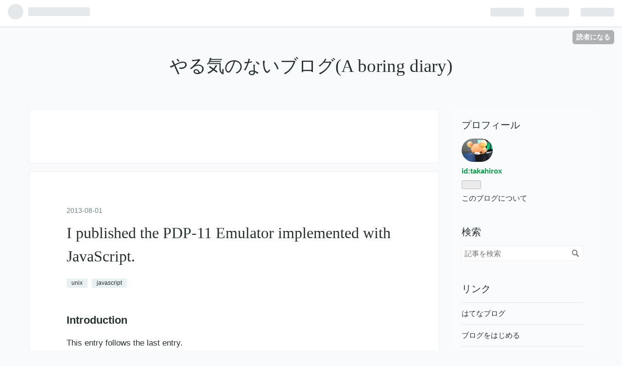

--- FILE ---
content_type: text/html; charset=utf-8
request_url: https://takahirox.hatenadiary.org/entry/20130801/1375334305
body_size: 12647
content:
<!DOCTYPE html>
<html
  lang="ja"

data-admin-domain="//blog.hatena.ne.jp"
data-admin-origin="https://blog.hatena.ne.jp"
data-author="takahirox"
data-avail-langs="ja en"
data-blog="takahirox.hatenadiary.org"
data-blog-host="takahirox.hatenadiary.org"
data-blog-is-public="1"
data-blog-name="やる気のないブログ(A boring diary)"
data-blog-owner="takahirox"
data-blog-show-ads="1"
data-blog-show-sleeping-ads="1"
data-blog-uri="https://takahirox.hatenadiary.org/"
data-blog-uuid="17680117127145294409"
data-blogs-uri-base="https://takahirox.hatenadiary.org"
data-brand="hatenablog"
data-data-layer="{&quot;hatenablog&quot;:{&quot;admin&quot;:{},&quot;analytics&quot;:{&quot;brand_property_id&quot;:&quot;&quot;,&quot;measurement_id&quot;:&quot;&quot;,&quot;non_sampling_property_id&quot;:&quot;&quot;,&quot;property_id&quot;:&quot;&quot;,&quot;separated_property_id&quot;:&quot;UA-29716941-20&quot;},&quot;blog&quot;:{&quot;blog_id&quot;:&quot;17680117127145294409&quot;,&quot;content_seems_japanese&quot;:&quot;true&quot;,&quot;disable_ads&quot;:&quot;&quot;,&quot;enable_ads&quot;:&quot;true&quot;,&quot;enable_keyword_link&quot;:&quot;true&quot;,&quot;entry_show_footer_related_entries&quot;:&quot;true&quot;,&quot;force_pc_view&quot;:&quot;false&quot;,&quot;is_public&quot;:&quot;true&quot;,&quot;is_responsive_view&quot;:&quot;false&quot;,&quot;is_sleeping&quot;:&quot;true&quot;,&quot;lang&quot;:&quot;ja&quot;,&quot;name&quot;:&quot;\u3084\u308b\u6c17\u306e\u306a\u3044\u30d6\u30ed\u30b0(A boring diary)&quot;,&quot;owner_name&quot;:&quot;takahirox&quot;,&quot;uri&quot;:&quot;https://takahirox.hatenadiary.org/&quot;},&quot;brand&quot;:&quot;hatenablog&quot;,&quot;page_id&quot;:&quot;entry&quot;,&quot;permalink_entry&quot;:{&quot;author_name&quot;:&quot;takahirox&quot;,&quot;categories&quot;:&quot;unix\tjavascript&quot;,&quot;character_count&quot;:2284,&quot;date&quot;:&quot;2013-08-01&quot;,&quot;entry_id&quot;:&quot;17680117127145299040&quot;,&quot;first_category&quot;:&quot;unix&quot;,&quot;hour&quot;:&quot;14&quot;,&quot;title&quot;:&quot;I published the PDP-11 Emulator implemented with JavaScript.&quot;,&quot;uri&quot;:&quot;https://takahirox.hatenadiary.org/entry/20130801/1375334305&quot;},&quot;pro&quot;:&quot;free&quot;,&quot;router_type&quot;:&quot;blogs&quot;}}"
data-device="pc"
data-dont-recommend-pro="false"
data-global-domain="https://hatena.blog"
data-globalheader-color="b"
data-globalheader-type="pc"
data-has-touch-view="1"
data-help-url="https://help.hatenablog.com"
data-page="entry"
data-parts-domain="https://hatenablog-parts.com"
data-plus-available=""
data-pro="false"
data-router-type="blogs"
data-sentry-dsn="https://03a33e4781a24cf2885099fed222b56d@sentry.io/1195218"
data-sentry-environment="production"
data-sentry-sample-rate="0.1"
data-static-domain="https://cdn.blog.st-hatena.com"
data-version="6d1f168243fdc977f4a5ebb79e76af"




  data-initial-state="{}"

  >
  <head prefix="og: http://ogp.me/ns# fb: http://ogp.me/ns/fb# article: http://ogp.me/ns/article#">

  

  
  <meta name="viewport" content="width=device-width, initial-scale=1.0" />


  


  

  <meta name="robots" content="max-image-preview:large" />


  <meta charset="utf-8"/>
  <meta http-equiv="X-UA-Compatible" content="IE=7; IE=9; IE=10; IE=11" />
  <title>I published the PDP-11 Emulator implemented with JavaScript. - やる気のないブログ(A boring diary)</title>

  
  <link rel="canonical" href="https://takahirox.hatenadiary.org/entry/20130801/1375334305"/>



  

<meta itemprop="name" content="I published the PDP-11 Emulator implemented with JavaScript. - やる気のないブログ(A boring diary)"/>

  <meta itemprop="image" content="https://cdn.image.st-hatena.com/image/scale/b1797a956a58eea64aa7e65bac0c6c9beb0a11f0/backend=imagemagick;version=1;width=1300/https%3A%2F%2Fcdn-ak.f.st-hatena.com%2Fimages%2Ffotolife%2Ft%2Ftakahirox%2F20150427%2F20150427145952.png"/>


  <meta property="og:title" content="I published the PDP-11 Emulator implemented with JavaScript. - やる気のないブログ(A boring diary)"/>
<meta property="og:type" content="article"/>
  <meta property="og:url" content="https://takahirox.hatenadiary.org/entry/20130801/1375334305"/>

  <meta property="og:image" content="https://cdn.image.st-hatena.com/image/scale/b1797a956a58eea64aa7e65bac0c6c9beb0a11f0/backend=imagemagick;version=1;width=1300/https%3A%2F%2Fcdn-ak.f.st-hatena.com%2Fimages%2Ffotolife%2Ft%2Ftakahirox%2F20150427%2F20150427145952.png"/>

<meta property="og:image:alt" content="I published the PDP-11 Emulator implemented with JavaScript. - やる気のないブログ(A boring diary)"/>
    <meta property="og:description" content="Introduction This entry follows the last entry.http://d.hatena.ne.jp/takahirox/20130707/1373178742I&#39;ll introduce my PDP11 emulator implemented with JavaScript because I almost achieved it. PDP-11 Emulator implemented with JavaScript You can run UNIX V6 on your web browser here. (Note that I confirme…" />
<meta property="og:site_name" content="やる気のないブログ(A boring diary)"/>

  <meta property="article:published_time" content="2013-08-01T05:18:25Z" />

    <meta property="article:tag" content="unix" />
    <meta property="article:tag" content="javascript" />
      <meta name="twitter:card"  content="summary_large_image" />
    <meta name="twitter:image" content="https://cdn.image.st-hatena.com/image/scale/b1797a956a58eea64aa7e65bac0c6c9beb0a11f0/backend=imagemagick;version=1;width=1300/https%3A%2F%2Fcdn-ak.f.st-hatena.com%2Fimages%2Ffotolife%2Ft%2Ftakahirox%2F20150427%2F20150427145952.png" />  <meta name="twitter:title" content="I published the PDP-11 Emulator implemented with JavaScript. - やる気のないブログ(A boring diary)" />    <meta name="twitter:description" content="Introduction This entry follows the last entry.http://d.hatena.ne.jp/takahirox/20130707/1373178742I&#39;ll introduce my PDP11 emulator implemented with JavaScript b…" />  <meta name="twitter:app:name:iphone" content="はてなブログアプリ" />
  <meta name="twitter:app:id:iphone" content="583299321" />
  <meta name="twitter:app:url:iphone" content="hatenablog:///open?uri=https%3A%2F%2Ftakahirox.hatenadiary.org%2Fentry%2F20130801%2F1375334305" />
  
    <meta name="description" content="Introduction This entry follows the last entry.http://d.hatena.ne.jp/takahirox/20130707/1373178742I&#39;ll introduce my PDP11 emulator implemented with JavaScript because I almost achieved it. PDP-11 Emulator implemented with JavaScript You can run UNIX V6 on your web browser here. (Note that I confirme…" />


  
<script
  id="embed-gtm-data-layer-loader"
  data-data-layer-page-specific="{&quot;hatenablog&quot;:{&quot;blogs_permalink&quot;:{&quot;is_author_pro&quot;:&quot;false&quot;,&quot;entry_afc_issued&quot;:&quot;false&quot;,&quot;has_related_entries_with_elasticsearch&quot;:&quot;true&quot;,&quot;is_blog_sleeping&quot;:&quot;true&quot;,&quot;blog_afc_issued&quot;:&quot;false&quot;}}}"
>
(function() {
  function loadDataLayer(elem, attrName) {
    if (!elem) { return {}; }
    var json = elem.getAttribute(attrName);
    if (!json) { return {}; }
    return JSON.parse(json);
  }

  var globalVariables = loadDataLayer(
    document.documentElement,
    'data-data-layer'
  );
  var pageSpecificVariables = loadDataLayer(
    document.getElementById('embed-gtm-data-layer-loader'),
    'data-data-layer-page-specific'
  );

  var variables = [globalVariables, pageSpecificVariables];

  if (!window.dataLayer) {
    window.dataLayer = [];
  }

  for (var i = 0; i < variables.length; i++) {
    window.dataLayer.push(variables[i]);
  }
})();
</script>

<!-- Google Tag Manager -->
<script>(function(w,d,s,l,i){w[l]=w[l]||[];w[l].push({'gtm.start':
new Date().getTime(),event:'gtm.js'});var f=d.getElementsByTagName(s)[0],
j=d.createElement(s),dl=l!='dataLayer'?'&l='+l:'';j.async=true;j.src=
'https://www.googletagmanager.com/gtm.js?id='+i+dl;f.parentNode.insertBefore(j,f);
})(window,document,'script','dataLayer','GTM-P4CXTW');</script>
<!-- End Google Tag Manager -->











  <link rel="shortcut icon" href="https://takahirox.hatenadiary.org/icon/favicon">
<link rel="apple-touch-icon" href="https://takahirox.hatenadiary.org/icon/touch">
<link rel="icon" sizes="192x192" href="https://takahirox.hatenadiary.org/icon/link">

  

<link rel="alternate" type="application/atom+xml" title="Atom" href="https://takahirox.hatenadiary.org/feed"/>
<link rel="alternate" type="application/rss+xml" title="RSS2.0" href="https://takahirox.hatenadiary.org/rss"/>

  <link rel="alternate" type="application/json+oembed" href="https://hatena.blog/oembed?url=https%3A%2F%2Ftakahirox.hatenadiary.org%2Fentry%2F20130801%2F1375334305&amp;format=json" title="oEmbed Profile of I published the PDP-11 Emulator implemented with JavaScript."/>
<link rel="alternate" type="text/xml+oembed" href="https://hatena.blog/oembed?url=https%3A%2F%2Ftakahirox.hatenadiary.org%2Fentry%2F20130801%2F1375334305&amp;format=xml" title="oEmbed Profile of I published the PDP-11 Emulator implemented with JavaScript."/>
  
  <link rel="author" href="http://www.hatena.ne.jp/takahirox/">

  

  


  
    
<link rel="stylesheet" type="text/css" href="https://cdn.blog.st-hatena.com/css/blog.css?version=6d1f168243fdc977f4a5ebb79e76af"/>

    
  <link rel="stylesheet" type="text/css" href="https://usercss.blog.st-hatena.com/blog_style/17680117127145294409/4d4e973d30942e3459b90d9b8c175a851404c9d7"/>
  
  

  

  
<script> </script>

  
<style>
  div#google_afc_user,
  div.google-afc-user-container,
  div.google_afc_image,
  div.google_afc_blocklink {
      display: block !important;
  }
</style>


  
    <script src="https://cdn.pool.st-hatena.com/valve/valve.js" async></script>
<script id="test-valve-definition">
  var valve = window.valve || [];

  valve.push(function(v) {
    
    

    v.config({
      service: 'blog',
      content: {
        result: 'adtrust',
        documentIds: ["blog:entry:17680117127145299040"]
      }
    });
    v.defineDFPSlot({"sizes":[[300,250],[336,280]],"slotId":"google_afc_user_container_0","unit":"/4374287/blo_pc_com_6_3328_0_no"});    v.defineDFPSlot({"lazy":1,"sizes":{"mappings":[[[320,568],[[336,280],[300,250],"fluid"]],[[0,0],[[300,250]]]]},"slotId":"sleeping-ad-in-entry","unit":"/4374287/blog_pc_entry_sleep_in-article"});    v.defineDFPSlot({"lazy":"","sizes":[[300,250],[336,280],[468,60],"fluid"],"slotId":"google_afc_user_container_1","unit":"/4374287/blog_user"});
    v.sealDFPSlots();
  });
</script>

  

  
    <script type="application/ld+json">{"@context":"http://schema.org","@type":"Article","dateModified":"2019-05-19T07:30:52+09:00","datePublished":"2013-08-01T14:18:25+09:00","description":"Introduction This entry follows the last entry.http://d.hatena.ne.jp/takahirox/20130707/1373178742I'll introduce my PDP11 emulator implemented with JavaScript because I almost achieved it. PDP-11 Emulator implemented with JavaScript You can run UNIX V6 on your web browser here. (Note that I confirme…","headline":"I published the PDP-11 Emulator implemented with JavaScript.","image":["https://cdn-ak.f.st-hatena.com/images/fotolife/t/takahirox/20150427/20150427145952.png"],"mainEntityOfPage":{"@id":"https://takahirox.hatenadiary.org/entry/20130801/1375334305","@type":"WebPage"}}</script>

  

  

  

</head>

  <body class="page-entry category-unix category-javascript globalheader-ng-enabled">
    

<div id="globalheader-container"
  data-brand="hatenablog"
  
  >
  <iframe id="globalheader" height="37" frameborder="0" allowTransparency="true"></iframe>
</div>


  
  
  
    <nav class="
      blog-controlls
      
    ">
      <div class="blog-controlls-blog-icon">
        <a href="https://takahirox.hatenadiary.org/">
          <img src="https://cdn.blog.st-hatena.com/images/admin/blog-icon-noimage.png" alt="やる気のないブログ(A boring diary)"/>
        </a>
      </div>
      <div class="blog-controlls-title">
        <a href="https://takahirox.hatenadiary.org/">やる気のないブログ(A boring diary)</a>
      </div>
      <a href="https://blog.hatena.ne.jp/takahirox/takahirox.hatenadiary.org/subscribe?utm_campaign=subscribe_blog&amp;utm_medium=button&amp;utm_source=blogs_topright_button" class="blog-controlls-subscribe-btn test-blog-header-controlls-subscribe">
        読者になる
      </a>
    </nav>
  

  <div id="container">
    <div id="container-inner">
      <header id="blog-title" data-brand="hatenablog">
  <div id="blog-title-inner" >
    <div id="blog-title-content">
      <h1 id="title"><a href="https://takahirox.hatenadiary.org/">やる気のないブログ(A boring diary)</a></h1>
      
    </div>
  </div>
</header>

      

      
      




<div id="content" class="hfeed"
  
  >
  <div id="content-inner">
    <div id="wrapper">
      <div id="main">
        <div id="main-inner">
          
  <article class="entry no-entry sleeping-ads" style="display: block !important;">
    <div class="entry-inner">
      <div class="entry-content">
        
        
        <div class="variable-mobileWeb-ad">
          <div id="google_afc_user_container_0" class="sleeping-ad" style="display: block !important;"></div>
        </div>
        

        
        <p class="sleeping-ads-notice" style="display: none;">この広告は、90日以上更新していないブログに表示しています。</p>
      </div>
    </div>
  </article>


          


  


          
  
  <!-- google_ad_section_start -->
  <!-- rakuten_ad_target_begin -->
  
  
  

  

  
    
      
        <article class="entry hentry test-hentry js-entry-article date-first autopagerize_page_element chars-2400 words-400 mode-hatena entry-odd" id="entry-17680117127145299040" data-keyword-campaign="" data-uuid="17680117127145299040" data-publication-type="entry">
  <div class="entry-inner">
    <header class="entry-header">
  
    <div class="date entry-date first">
    <a href="https://takahirox.hatenadiary.org/archive/2013/08/01" rel="nofollow">
      <time datetime="2013-08-01T05:18:25Z" title="2013-08-01T05:18:25Z">
        <span class="date-year">2013</span><span class="hyphen">-</span><span class="date-month">08</span><span class="hyphen">-</span><span class="date-day">01</span>
      </time>
    </a>
      </div>
  <h1 class="entry-title">
  <a href="https://takahirox.hatenadiary.org/entry/20130801/1375334305" class="entry-title-link bookmark">I published the PDP-11 Emulator implemented with JavaScript.</a>
</h1>

  
  

  <div class="entry-categories categories">
    
    <a href="https://takahirox.hatenadiary.org/archive/category/unix" class="entry-category-link category-unix">unix</a>
    
    <a href="https://takahirox.hatenadiary.org/archive/category/javascript" class="entry-category-link category-javascript">javascript</a>
    
  </div>


  

  

</header>

    


    <div class="entry-content hatenablog-entry">
  
    
<div class="section">
    <h4>Introduction</h4>
    <p>This entry follows the last entry.</p><p><a href="http://d.hatena.ne.jp/takahirox/20130707/1373178742">http://d.hatena.ne.jp/takahirox/20130707/1373178742</a></p><p>I'll introduce my PDP11 emulator implemented with <a class="keyword" href="http://d.hatena.ne.jp/keyword/JavaScript">JavaScript</a> because I almost achieved it.<br />
<br />
</p>

</div>
<div class="section">
    <h4><a class="keyword" href="http://d.hatena.ne.jp/keyword/PDP">PDP</a>-11 Emulator implemented with <a class="keyword" href="http://d.hatena.ne.jp/keyword/JavaScript">JavaScript</a></h4>
    <p>You can run <a class="keyword" href="http://d.hatena.ne.jp/keyword/UNIX">UNIX</a> V6 on your web browser here. (Note that I confirmed only it runs on the combination of <a class="keyword" href="http://d.hatena.ne.jp/keyword/Windows">Windows</a> and <a class="keyword" href="http://d.hatena.ne.jp/keyword/Chrome">Chrome</a>.)</p><p><a href="http://takahirox.github.io/pdp11-js/unixv6.html">http://takahirox.github.io/pdp11-js/unixv6.html</a></p><p>This is not a server application, but a local application. The PDP11 emulator actually runs on your local web browser.<br />
<br />
</p>

</div>
<div class="section">
    <h4>source code</h4>
    <p>You can see the source code here. (The code is very dirty yet and I should do refactoring!)</p><p><a href="https://github.com/takahirox/pdp11-js">https://github.com/takahirox/pdp11-js</a></p><p></p>

</div>
<div class="section">
    <h4>Demonstration</h4>
    <p>You can see the demonstration video here.</p><p><iframe width="420" height="315" src="https://www.youtube.com/embed/CsSPiM07amg?wmode=transparent" frameborder="0" allowfullscreen></iframe></p><p></p>

</div>
<div class="section">
    <h4>Screen shot</h4>
    <p><span itemscope itemtype="http://schema.org/Photograph"><a href="http://f.hatena.ne.jp/takahirox/20150427145952" class="hatena-fotolife" itemprop="url"><img src="https://cdn-ak.f.st-hatena.com/images/fotolife/t/takahirox/20150427/20150427145952.png" alt="f:id:takahirox:20150427145952p:image" title="f:id:takahirox:20150427145952p:image" class="hatena-fotolife" itemprop="image"></a></span></p><p>This is the pic that my <a class="keyword" href="http://d.hatena.ne.jp/keyword/PDP">PDP</a>-11 emulator runs on <a class="keyword" href="http://d.hatena.ne.jp/keyword/Android">Android</a> <a class="keyword" href="http://d.hatena.ne.jp/keyword/Chrome">Chrome</a> in front of the physical <a class="keyword" href="http://d.hatena.ne.jp/keyword/PDP">PDP</a>-11 at computer <a class="keyword" href="http://d.hatena.ne.jp/keyword/history">history</a> museum.</p><p><span itemscope itemtype="http://schema.org/Photograph"><a href="http://f.hatena.ne.jp/takahirox/20150427145121" class="hatena-fotolife" itemprop="url"><img src="https://cdn-ak.f.st-hatena.com/images/fotolife/t/takahirox/20150427/20150427145121.jpg" alt="f:id:takahirox:20150427145121j:image" title="f:id:takahirox:20150427145121j:image" class="hatena-fotolife" itemprop="image"></a></span></p><p></p>

</div>
<div class="section">
    <h4>Objectives</h4>
    <p>This is mainly for education. I published the book about <a class="keyword" href="http://d.hatena.ne.jp/keyword/UNIX">UNIX</a> V6 kernel source code.</p><p><a href="http://d.hatena.ne.jp/takahirox/20121214/1355490840">I published the book about UNIX 6th Edition in Japan.</a></p><p><div class="hatena-asin-detail"><a href="http://www.amazon.co.jp/exec/obidos/ASIN/4774154644/hatena-blog-22/"><img src="https://images-fe.ssl-images-amazon.com/images/I/514LkEGdXeL._SL160_.jpg" class="hatena-asin-detail-image" alt="はじめてのOSコードリーディング ~UNIX V6で学ぶカーネルのしくみ (Software Design plus)" title="はじめてのOSコードリーディング ~UNIX V6で学ぶカーネルのしくみ (Software Design plus)"></a><div class="hatena-asin-detail-info"><p class="hatena-asin-detail-title"><a href="http://www.amazon.co.jp/exec/obidos/ASIN/4774154644/hatena-blog-22/">はじめてのOSコードリーディング ~UNIX V6で学ぶカーネルのしくみ (Software Design plus)</a></p><ul><li><span class="hatena-asin-detail-label">作者:</span> 青柳隆宏</li><li><span class="hatena-asin-detail-label">出版社/メーカー:</span> <a class="keyword" href="http://d.hatena.ne.jp/keyword/%B5%BB%BD%D1%C9%BE%CF%C0%BC%D2">技術評論社</a></li><li><span class="hatena-asin-detail-label">発売日:</span> 2013/01/09</li><li><span class="hatena-asin-detail-label">メディア:</span> 単行本（ソフトカバー）</li><li><span class="hatena-asin-detail-label">購入</span>: 56人 <span class="hatena-asin-detail-label">クリック</span>: 1,959回</li><li><a href="http://d.hatena.ne.jp/asin/4774154644/hatena-blog-22" target="_blank">この商品を含むブログ (29件) を見る</a></li></ul></div><div class="hatena-asin-detail-foot"></div></div></p><p>I wanna let readers easily see the running <a class="keyword" href="http://d.hatena.ne.jp/keyword/UNIX">UNIX</a> V6. <a class="keyword" href="http://d.hatena.ne.jp/keyword/I%20believe">I believe</a> that they can enjoy this emulator because, for example, they can see what's happened while the computer system is running.<br />
<br />
</p>

</div>
<div class="section">
    <h4>Conclusion</h4>
    <p>I didn't fix it yet. I'm gonna add some more features, like debugger. Thanks.<br />
<br />
<br />
</p>

</div>
<div class="section">
    <h4>はじめに</h4>
    <p>このエントリはこの前の続きです。</p><p><a href="http://d.hatena.ne.jp/takahirox/20130707/1373178742">http://d.hatena.ne.jp/takahirox/20130707/1373178742</a></p><p>だいぶできてきたので、<a class="keyword" href="http://d.hatena.ne.jp/keyword/JavaScript">JavaScript</a>で実装したPDP11<a class="keyword" href="http://d.hatena.ne.jp/keyword/%A5%A8%A5%DF%A5%E5%A5%EC%A1%BC%A5%BF">エミュレータ</a>を改めて紹介します。<br />
<br />
</p>

</div>
<div class="section">
    <h4><a class="keyword" href="http://d.hatena.ne.jp/keyword/PDP">PDP</a>-11 Emulator implemented with <a class="keyword" href="http://d.hatena.ne.jp/keyword/JavaScript">JavaScript</a></h4>
    <p>こちらのリンク先で、お使いのブラウザ上で<a class="keyword" href="http://d.hatena.ne.jp/keyword/UNIX">UNIX</a> V6を動かすことができます。(<a class="keyword" href="http://d.hatena.ne.jp/keyword/Windows">Windows</a> & <a class="keyword" href="http://d.hatena.ne.jp/keyword/Chrome">Chrome</a>でのみ動作確認しています)</p><p><a href="http://takahirox.github.io/pdp11-js/unixv6.html">http://takahirox.github.io/pdp11-js/unixv6.html</a></p><p>これはサーバアプリケーションではありません。ローカルアプリケーションです。PDP11<a class="keyword" href="http://d.hatena.ne.jp/keyword/%A5%A8%A5%DF%A5%E5%A5%EC%A1%BC%A5%BF">エミュレータ</a>が、実際にあなたのブラウザ上で動きいます。<br />
<br />
</p>

</div>
<div class="section">
    <h4>source code</h4>
    <p>ここで<a class="keyword" href="http://d.hatena.ne.jp/keyword/%A5%BD%A1%BC%A5%B9%A5%B3%A1%BC%A5%C9">ソースコード</a>が見れます。(まだ汚いので<a class="keyword" href="http://d.hatena.ne.jp/keyword/%A5%EA%A5%D5%A5%A1%A5%AF%A5%BF%A5%EA%A5%F3%A5%B0">リファクタリング</a>しないと！)</p><p><a href="https://github.com/takahirox/pdp11-js">https://github.com/takahirox/pdp11-js</a></p><p></p>

</div>
<div class="section">
    <h4>Demonstration</h4>
    <p>PDP11エミュのデモ動画です。</p><p><iframe width="420" height="315" src="https://www.youtube.com/embed/CsSPiM07amg?wmode=transparent" frameborder="0" allowfullscreen></iframe></p><p></p>

</div>
<div class="section">
    <h4>Objectives</h4>
    <p>教育用に作りました。<a class="keyword" href="http://d.hatena.ne.jp/keyword/UNIX">UNIX</a> V6の解説本を出版していまして、</p><p><a href="http://d.hatena.ne.jp/takahirox/20121214/1355490840">I published the book about UNIX 6th Edition in Japan.</a></p><p><div class="hatena-asin-detail"><a href="http://www.amazon.co.jp/exec/obidos/ASIN/4774154644/hatena-blog-22/"><img src="https://images-fe.ssl-images-amazon.com/images/I/514LkEGdXeL._SL160_.jpg" class="hatena-asin-detail-image" alt="はじめてのOSコードリーディング ~UNIX V6で学ぶカーネルのしくみ (Software Design plus)" title="はじめてのOSコードリーディング ~UNIX V6で学ぶカーネルのしくみ (Software Design plus)"></a><div class="hatena-asin-detail-info"><p class="hatena-asin-detail-title"><a href="http://www.amazon.co.jp/exec/obidos/ASIN/4774154644/hatena-blog-22/">はじめてのOSコードリーディング ~UNIX V6で学ぶカーネルのしくみ (Software Design plus)</a></p><ul><li><span class="hatena-asin-detail-label">作者:</span> 青柳隆宏</li><li><span class="hatena-asin-detail-label">出版社/メーカー:</span> <a class="keyword" href="http://d.hatena.ne.jp/keyword/%B5%BB%BD%D1%C9%BE%CF%C0%BC%D2">技術評論社</a></li><li><span class="hatena-asin-detail-label">発売日:</span> 2013/01/09</li><li><span class="hatena-asin-detail-label">メディア:</span> 単行本（ソフトカバー）</li><li><span class="hatena-asin-detail-label">購入</span>: 56人 <span class="hatena-asin-detail-label">クリック</span>: 1,959回</li><li><a href="http://d.hatena.ne.jp/asin/4774154644/hatena-blog-22" target="_blank">この商品を含むブログ (29件) を見る</a></li></ul></div><div class="hatena-asin-detail-foot"></div></div></p><p>読者の人に気軽に<a class="keyword" href="http://d.hatena.ne.jp/keyword/UNIX">UNIX</a> V6を体験してもらいたいと思ったのです。コンピュータシステムが動いているときに、コンピュータ内部で何が起きているのかが見れるので、きっと楽しめるでしょう。<br />
<br />
</p>

</div>
<div class="section">
    <h4>Conclusion</h4>
    <p>まだ開発は終了していません。デバッガなどの機能を追加していく予定です。</p>

</div>
    
    




    

  
</div>

    
  <footer class="entry-footer">
    
    <div class="entry-tags-wrapper">
  <div class="entry-tags">  </div>
</div>

    <p class="entry-footer-section track-inview-by-gtm" data-gtm-track-json="{&quot;area&quot;: &quot;finish_reading&quot;}">
  <span class="author vcard"><span class="fn" data-load-nickname="1" data-user-name="takahirox" >takahirox</span></span>
  <span class="entry-footer-time"><a href="https://takahirox.hatenadiary.org/entry/20130801/1375334305"><time data-relative datetime="2013-08-01T05:18:25Z" title="2013-08-01T05:18:25Z" class="updated">2013-08-01 14:18</time></a></span>
  
  
  
    <span class="
      entry-footer-subscribe
      
    " data-test-blog-controlls-subscribe>
      <a href="https://blog.hatena.ne.jp/takahirox/takahirox.hatenadiary.org/subscribe?utm_source=blogs_entry_footer&amp;utm_medium=button&amp;utm_campaign=subscribe_blog">
        読者になる
      </a>
    </span>
  
</p>

    
  <div
    class="hatena-star-container"
    data-hatena-star-container
    data-hatena-star-url="https://takahirox.hatenadiary.org/entry/20130801/1375334305"
    data-hatena-star-title="I published the PDP-11 Emulator implemented with JavaScript."
    data-hatena-star-variant="profile-icon"
    data-hatena-star-profile-url-template="https://blog.hatena.ne.jp/{username}/"
  ></div>


    
<div class="social-buttons">
  
  
    <div class="social-button-item">
      <a href="https://b.hatena.ne.jp/entry/s/takahirox.hatenadiary.org/entry/20130801/1375334305" class="hatena-bookmark-button" data-hatena-bookmark-url="https://takahirox.hatenadiary.org/entry/20130801/1375334305" data-hatena-bookmark-layout="vertical-balloon" data-hatena-bookmark-lang="ja" title="この記事をはてなブックマークに追加"><img src="https://b.st-hatena.com/images/entry-button/button-only.gif" alt="この記事をはてなブックマークに追加" width="20" height="20" style="border: none;" /></a>
    </div>
  
  
    <div class="social-button-item">
      <div class="fb-share-button" data-layout="box_count" data-href="https://takahirox.hatenadiary.org/entry/20130801/1375334305"></div>
    </div>
  
  
    
    
    <div class="social-button-item">
      <a
          class="entry-share-button entry-share-button-twitter test-share-button-twitter"
          href="https://x.com/intent/tweet?text=I+published+the+PDP-11+Emulator+implemented+with+JavaScript.+-+%E3%82%84%E3%82%8B%E6%B0%97%E3%81%AE%E3%81%AA%E3%81%84%E3%83%96%E3%83%AD%E3%82%B0(A+boring+diary)&amp;url=https%3A%2F%2Ftakahirox.hatenadiary.org%2Fentry%2F20130801%2F1375334305"
          title="X（Twitter）で投稿する"
        ></a>
    </div>
  
  
  
  
  
  
</div>

    
  
  
    
    <div class="google-afc-image test-google-rectangle-ads">      
      
      <div id="google_afc_user_container_1" class="google-afc-user-container google_afc_blocklink2_5 google_afc_boder" data-test-unit="/4374287/blog_user"></div>
      
        <a href="http://blog.hatena.ne.jp/guide/pro" class="open-pro-modal" data-guide-pro-modal-ad-url="https://hatena.blog/guide/pro/modal/ad">広告を非表示にする</a>
      
    </div>
  
  


    <div class="customized-footer">
      

        

          <div class="entry-footer-modules" id="entry-footer-secondary-modules">      
<div class="hatena-module hatena-module-related-entries" >
      
  <!-- Hatena-Epic-has-related-entries-with-elasticsearch:true -->
  <div class="hatena-module-title">
    関連記事
  </div>
  <div class="hatena-module-body">
    <ul class="related-entries hatena-urllist urllist-with-thumbnails">
  
  
    
    <li class="urllist-item related-entries-item">
      <div class="urllist-item-inner related-entries-item-inner">
        
          
                      <a class="urllist-image-link related-entries-image-link" href="https://takahirox.hatenadiary.org/entry/20151128/1448689378">
  <img alt="MMDLoader will be in Three.js r74" src="https://cdn.image.st-hatena.com/image/square/84e41892a63538eb8dff5f0555a66e022b968fb4/backend=imagemagick;height=100;version=1;width=100/https%3A%2F%2Fcdn-ak.f.st-hatena.com%2Fimages%2Ffotolife%2Ft%2Ftakahirox%2F20151127%2F20151127215205.png" class="urllist-image related-entries-image" title="MMDLoader will be in Three.js r74" width="100" height="100" loading="lazy">
</a>
            <div class="urllist-date-link related-entries-date-link">
  <a href="https://takahirox.hatenadiary.org/archive/2015/11/28" rel="nofollow">
    <time datetime="2015-11-28T05:42:58Z" title="2015年11月28日">
      2015-11-28
    </time>
  </a>
</div>

          <a href="https://takahirox.hatenadiary.org/entry/20151128/1448689378" class="urllist-title-link related-entries-title-link  urllist-title related-entries-title">MMDLoader will be in Three.js r74</a>




          
          

                      <div class="urllist-entry-body related-entries-entry-body">THREE.MMDLoader which I&#39;ve been developing will be availabl…</div>
      </div>
    </li>
  
    
    <li class="urllist-item related-entries-item">
      <div class="urllist-item-inner related-entries-item-inner">
        
          
                      <a class="urllist-image-link related-entries-image-link" href="https://takahirox.hatenadiary.org/entry/20150407/1428386557">
  <img alt="Real-Time 3D CG model dancing with music sync by JavaScript and WebGL" src="https://cdn.image.st-hatena.com/image/square/a6a614ed58d03735f0f38390b1e6cff9cab53cab/backend=imagemagick;height=100;version=1;width=100/https%3A%2F%2Fcdn-ak.f.st-hatena.com%2Fimages%2Ffotolife%2Ft%2Ftakahirox%2F20150418%2F20150418191321.png" class="urllist-image related-entries-image" title="Real-Time 3D CG model dancing with music sync by JavaScript and WebGL" width="100" height="100" loading="lazy">
</a>
            <div class="urllist-date-link related-entries-date-link">
  <a href="https://takahirox.hatenadiary.org/archive/2015/04/07" rel="nofollow">
    <time datetime="2015-04-07T06:02:37Z" title="2015年4月7日">
      2015-04-07
    </time>
  </a>
</div>

          <a href="https://takahirox.hatenadiary.org/entry/20150407/1428386557" class="urllist-title-link related-entries-title-link  urllist-title related-entries-title">Real-Time 3D CG model dancing with music sync by J…</a>




          
          

                      <div class="urllist-entry-body related-entries-entry-body">Introduction I made a web app which lets MMD(3D CG animatio…</div>
      </div>
    </li>
  
    
    <li class="urllist-item related-entries-item">
      <div class="urllist-item-inner related-entries-item-inner">
        
          
                      <a class="urllist-image-link related-entries-image-link" href="https://takahirox.hatenadiary.org/entry/20130819/1376894048">
  <img alt="I implemented a STG with JavaScript and HTML5 in a week." src="https://cdn.image.st-hatena.com/image/square/03ed5797db9ca8e4fdb67ff6158914f3a3811b36/backend=imagemagick;height=100;version=1;width=100/https%3A%2F%2Fcdn-ak.f.st-hatena.com%2Fimages%2Ffotolife%2Ft%2Ftakahirox%2F20130819%2F20130819152344.png" class="urllist-image related-entries-image" title="I implemented a STG with JavaScript and HTML5 in a week." width="100" height="100" loading="lazy">
</a>
            <div class="urllist-date-link related-entries-date-link">
  <a href="https://takahirox.hatenadiary.org/archive/2013/08/19" rel="nofollow">
    <time datetime="2013-08-19T06:34:08Z" title="2013年8月19日">
      2013-08-19
    </time>
  </a>
</div>

          <a href="https://takahirox.hatenadiary.org/entry/20130819/1376894048" class="urllist-title-link related-entries-title-link  urllist-title related-entries-title">I implemented a STG with JavaScript and HTML5 in a…</a>




          
          

                      <div class="urllist-entry-body related-entries-entry-body">Introduction Suddenly I felt I wanna implement a STG. So, I…</div>
      </div>
    </li>
  
    
    <li class="urllist-item related-entries-item">
      <div class="urllist-item-inner related-entries-item-inner">
        
          
                      <a class="urllist-image-link related-entries-image-link" href="https://takahirox.hatenadiary.org/entry/20121214/1355490840">
  <img alt="「はじめてのOSコードリーディング」という本を出版します" src="https://cdn.image.st-hatena.com/image/square/8f1507bbffdd324ac3f3bbebe8532a33e090617b/backend=imagemagick;height=100;version=1;width=100/https%3A%2F%2Fimages-fe.ssl-images-amazon.com%2Fimages%2FI%2F514LkEGdXeL._SL160_.jpg" class="urllist-image related-entries-image" title="「はじめてのOSコードリーディング」という本を出版します" width="100" height="100" loading="lazy">
</a>
            <div class="urllist-date-link related-entries-date-link">
  <a href="https://takahirox.hatenadiary.org/archive/2012/12/14" rel="nofollow">
    <time datetime="2012-12-14T13:14:00Z" title="2012年12月14日">
      2012-12-14
    </time>
  </a>
</div>

          <a href="https://takahirox.hatenadiary.org/entry/20121214/1355490840" class="urllist-title-link related-entries-title-link  urllist-title related-entries-title">「はじめてのOSコードリーディング」という本を出版します</a>




          
          

                      <div class="urllist-entry-body related-entries-entry-body">はじめに 「はじめてのOSコードリーディング 〜UNIX V6で学ぶカ…</div>
      </div>
    </li>
  
    
    <li class="urllist-item related-entries-item">
      <div class="urllist-item-inner related-entries-item-inner">
        
          
                      <a class="urllist-image-link related-entries-image-link" href="https://takahirox.hatenadiary.org/entry/20120324/1332569159">
  <img alt="UNIX 7th code reading - data block mapping" src="https://cdn.image.st-hatena.com/image/square/2bfa2217314d43bb586db3c3410236647f5a8e45/backend=imagemagick;height=100;version=1;width=100/https%3A%2F%2Fcdn-ak.f.st-hatena.com%2Fimages%2Ffotolife%2Ft%2Ftakahirox%2F20110816%2F20110816210051.png" class="urllist-image related-entries-image" title="UNIX 7th code reading - data block mapping" width="100" height="100" loading="lazy">
</a>
            <div class="urllist-date-link related-entries-date-link">
  <a href="https://takahirox.hatenadiary.org/archive/2012/03/24" rel="nofollow">
    <time datetime="2012-03-24T06:05:59Z" title="2012年3月24日">
      2012-03-24
    </time>
  </a>
</div>

          <a href="https://takahirox.hatenadiary.org/entry/20120324/1332569159" class="urllist-title-link related-entries-title-link  urllist-title related-entries-title">UNIX 7th code reading - data block mapping</a>




          
          

                      <div class="urllist-entry-body related-entries-entry-body">はじめに 「itrunc( )が7thと6thではかなり変わっているよ」と…</div>
      </div>
    </li>
  
</ul>

  </div>
</div>
  </div>
        

      
    </div>
    
  <div class="comment-box js-comment-box">
    
    <ul class="comment js-comment">
      <li class="read-more-comments" style="display: none;"><a>もっと読む</a></li>
    </ul>
    
      <a class="leave-comment-title js-leave-comment-title">コメントを書く</a>
    
  </div>

  </footer>

  </div>
</article>

      
      
    
  

  
  <!-- rakuten_ad_target_end -->
  <!-- google_ad_section_end -->
  
  
  
  <div class="pager pager-permalink permalink">
    
      
      <span class="pager-prev">
        <a href="https://takahirox.hatenadiary.org/entry/20130819/1376894048" rel="prev">
          <span class="pager-arrow">&laquo; </span>
          I implemented a STG with JavaScript and…
        </a>
      </span>
    
    
      
      <span class="pager-next">
        <a href="https://takahirox.hatenadiary.org/entry/20130707/1373178742" rel="next">
          PDP-11 Emulator implemented with JavaSc…
          <span class="pager-arrow"> &raquo;</span>
        </a>
      </span>
    
  </div>


  



        </div>
      </div>

      <aside id="box1">
  <div id="box1-inner">
  </div>
</aside>

    </div><!-- #wrapper -->

    
<aside id="box2">
  
  <div id="box2-inner">
    
      

<div class="hatena-module hatena-module-profile">
  <div class="hatena-module-title">
    プロフィール
  </div>
  <div class="hatena-module-body">
    
    <a href="https://takahirox.hatenadiary.org/about" class="profile-icon-link">
      <img src="https://cdn.profile-image.st-hatena.com/users/takahirox/profile.png"
      alt="id:takahirox" class="profile-icon" />
    </a>
    

    
    <span class="id">
      <a href="https://takahirox.hatenadiary.org/about" class="hatena-id-link"><span data-load-nickname="1" data-user-name="takahirox">id:takahirox</span></a>
      
  
  


    </span>
    

    

    

    
      <div class="hatena-follow-button-box btn-subscribe js-hatena-follow-button-box"
  
  >

  <a href="#" class="hatena-follow-button js-hatena-follow-button">
    <span class="subscribing">
      <span class="foreground">読者です</span>
      <span class="background">読者をやめる</span>
    </span>
    <span class="unsubscribing" data-track-name="profile-widget-subscribe-button" data-track-once>
      <span class="foreground">読者になる</span>
      <span class="background">読者になる</span>
    </span>
  </a>
  <div class="subscription-count-box js-subscription-count-box">
    <i></i>
    <u></u>
    <span class="subscription-count js-subscription-count">
    </span>
  </div>
</div>

    

    

    <div class="profile-about">
      <a href="https://takahirox.hatenadiary.org/about">このブログについて</a>
    </div>

  </div>
</div>

    
      <div class="hatena-module hatena-module-search-box">
  <div class="hatena-module-title">
    検索
  </div>
  <div class="hatena-module-body">
    <form class="search-form" role="search" action="https://takahirox.hatenadiary.org/search" method="get">
  <input type="text" name="q" class="search-module-input" value="" placeholder="記事を検索" required>
  <input type="submit" value="検索" class="search-module-button" />
</form>

  </div>
</div>

    
      <div class="hatena-module hatena-module-links">
  <div class="hatena-module-title">
    リンク
  </div>
  <div class="hatena-module-body">
    <ul class="hatena-urllist">
      
        <li>
          <a href="https://hatena.blog/">はてなブログ</a>
        </li>
      
        <li>
          <a href="https://hatena.blog/guide?via=200109">ブログをはじめる</a>
        </li>
      
        <li>
          <a href="http://blog.hatenablog.com">週刊はてなブログ</a>
        </li>
      
        <li>
          <a href="https://hatena.blog/guide/pro">はてなブログPro</a>
        </li>
      
    </ul>
  </div>
</div>

    
      <div class="hatena-module hatena-module-recent-entries ">
  <div class="hatena-module-title">
    <a href="https://takahirox.hatenadiary.org/archive">
      最新記事
    </a>
  </div>
  <div class="hatena-module-body">
    <ul class="recent-entries hatena-urllist ">
  
  
    
    <li class="urllist-item recent-entries-item">
      <div class="urllist-item-inner recent-entries-item-inner">
        
          
          
          <a href="https://takahirox.hatenadiary.org/entry/2022/09/12/104045" class="urllist-title-link recent-entries-title-link  urllist-title recent-entries-title">たぶん聴覚情報処理障害</a>




          
          

                </div>
    </li>
  
    
    <li class="urllist-item recent-entries-item">
      <div class="urllist-item-inner recent-entries-item-inner">
        
          
          
          <a href="https://takahirox.hatenadiary.org/entry/2022/09/11/172212" class="urllist-title-link recent-entries-title-link  urllist-title recent-entries-title">初めてのファーストクラス</a>




          
          

                </div>
    </li>
  
    
    <li class="urllist-item recent-entries-item">
      <div class="urllist-item-inner recent-entries-item-inner">
        
          
          
          <a href="https://takahirox.hatenadiary.org/entry/2022/07/17/153537" class="urllist-title-link recent-entries-title-link  urllist-title recent-entries-title">安倍晋三元首相のご逝去に寄せて</a>




          
          

                </div>
    </li>
  
    
    <li class="urllist-item recent-entries-item">
      <div class="urllist-item-inner recent-entries-item-inner">
        
          
          
          <a href="https://takahirox.hatenadiary.org/entry/2022/04/12/104241" class="urllist-title-link recent-entries-title-link  urllist-title recent-entries-title">受け取るはずの小切手を盗まれて換金されてしまった話</a>




          
          

                </div>
    </li>
  
    
    <li class="urllist-item recent-entries-item">
      <div class="urllist-item-inner recent-entries-item-inner">
        
          
          
          <a href="https://takahirox.hatenadiary.org/entry/2022/03/18/113245" class="urllist-title-link recent-entries-title-link  urllist-title recent-entries-title">人生に大きく影響を与えたドラマ</a>




          
          

                </div>
    </li>
  
</ul>

      </div>
</div>

    
      

<div class="hatena-module hatena-module-archive" data-archive-type="default" data-archive-url="https://takahirox.hatenadiary.org/archive">
  <div class="hatena-module-title">
    <a href="https://takahirox.hatenadiary.org/archive">月別アーカイブ</a>
  </div>
  <div class="hatena-module-body">
    
      
        <ul class="hatena-urllist">
          
            <li class="archive-module-year archive-module-year-hidden" data-year="2022">
              <div class="archive-module-button">
                <span class="archive-module-hide-button">▼</span>
                <span class="archive-module-show-button">▶</span>
              </div>
              <a href="https://takahirox.hatenadiary.org/archive/2022" class="archive-module-year-title archive-module-year-2022">
                2022
              </a>
              <ul class="archive-module-months">
                
                  <li class="archive-module-month">
                    <a href="https://takahirox.hatenadiary.org/archive/2022/09" class="archive-module-month-title archive-module-month-2022-9">
                      2022 / 9
                    </a>
                  </li>
                
                  <li class="archive-module-month">
                    <a href="https://takahirox.hatenadiary.org/archive/2022/07" class="archive-module-month-title archive-module-month-2022-7">
                      2022 / 7
                    </a>
                  </li>
                
                  <li class="archive-module-month">
                    <a href="https://takahirox.hatenadiary.org/archive/2022/04" class="archive-module-month-title archive-module-month-2022-4">
                      2022 / 4
                    </a>
                  </li>
                
                  <li class="archive-module-month">
                    <a href="https://takahirox.hatenadiary.org/archive/2022/03" class="archive-module-month-title archive-module-month-2022-3">
                      2022 / 3
                    </a>
                  </li>
                
                  <li class="archive-module-month">
                    <a href="https://takahirox.hatenadiary.org/archive/2022/02" class="archive-module-month-title archive-module-month-2022-2">
                      2022 / 2
                    </a>
                  </li>
                
              </ul>
            </li>
          
            <li class="archive-module-year archive-module-year-hidden" data-year="2021">
              <div class="archive-module-button">
                <span class="archive-module-hide-button">▼</span>
                <span class="archive-module-show-button">▶</span>
              </div>
              <a href="https://takahirox.hatenadiary.org/archive/2021" class="archive-module-year-title archive-module-year-2021">
                2021
              </a>
              <ul class="archive-module-months">
                
                  <li class="archive-module-month">
                    <a href="https://takahirox.hatenadiary.org/archive/2021/11" class="archive-module-month-title archive-module-month-2021-11">
                      2021 / 11
                    </a>
                  </li>
                
                  <li class="archive-module-month">
                    <a href="https://takahirox.hatenadiary.org/archive/2021/10" class="archive-module-month-title archive-module-month-2021-10">
                      2021 / 10
                    </a>
                  </li>
                
                  <li class="archive-module-month">
                    <a href="https://takahirox.hatenadiary.org/archive/2021/09" class="archive-module-month-title archive-module-month-2021-9">
                      2021 / 9
                    </a>
                  </li>
                
                  <li class="archive-module-month">
                    <a href="https://takahirox.hatenadiary.org/archive/2021/08" class="archive-module-month-title archive-module-month-2021-8">
                      2021 / 8
                    </a>
                  </li>
                
                  <li class="archive-module-month">
                    <a href="https://takahirox.hatenadiary.org/archive/2021/07" class="archive-module-month-title archive-module-month-2021-7">
                      2021 / 7
                    </a>
                  </li>
                
                  <li class="archive-module-month">
                    <a href="https://takahirox.hatenadiary.org/archive/2021/05" class="archive-module-month-title archive-module-month-2021-5">
                      2021 / 5
                    </a>
                  </li>
                
                  <li class="archive-module-month">
                    <a href="https://takahirox.hatenadiary.org/archive/2021/02" class="archive-module-month-title archive-module-month-2021-2">
                      2021 / 2
                    </a>
                  </li>
                
              </ul>
            </li>
          
            <li class="archive-module-year archive-module-year-hidden" data-year="2016">
              <div class="archive-module-button">
                <span class="archive-module-hide-button">▼</span>
                <span class="archive-module-show-button">▶</span>
              </div>
              <a href="https://takahirox.hatenadiary.org/archive/2016" class="archive-module-year-title archive-module-year-2016">
                2016
              </a>
              <ul class="archive-module-months">
                
                  <li class="archive-module-month">
                    <a href="https://takahirox.hatenadiary.org/archive/2016/09" class="archive-module-month-title archive-module-month-2016-9">
                      2016 / 9
                    </a>
                  </li>
                
                  <li class="archive-module-month">
                    <a href="https://takahirox.hatenadiary.org/archive/2016/05" class="archive-module-month-title archive-module-month-2016-5">
                      2016 / 5
                    </a>
                  </li>
                
              </ul>
            </li>
          
            <li class="archive-module-year archive-module-year-hidden" data-year="2015">
              <div class="archive-module-button">
                <span class="archive-module-hide-button">▼</span>
                <span class="archive-module-show-button">▶</span>
              </div>
              <a href="https://takahirox.hatenadiary.org/archive/2015" class="archive-module-year-title archive-module-year-2015">
                2015
              </a>
              <ul class="archive-module-months">
                
                  <li class="archive-module-month">
                    <a href="https://takahirox.hatenadiary.org/archive/2015/11" class="archive-module-month-title archive-module-month-2015-11">
                      2015 / 11
                    </a>
                  </li>
                
                  <li class="archive-module-month">
                    <a href="https://takahirox.hatenadiary.org/archive/2015/04" class="archive-module-month-title archive-module-month-2015-4">
                      2015 / 4
                    </a>
                  </li>
                
                  <li class="archive-module-month">
                    <a href="https://takahirox.hatenadiary.org/archive/2015/03" class="archive-module-month-title archive-module-month-2015-3">
                      2015 / 3
                    </a>
                  </li>
                
                  <li class="archive-module-month">
                    <a href="https://takahirox.hatenadiary.org/archive/2015/02" class="archive-module-month-title archive-module-month-2015-2">
                      2015 / 2
                    </a>
                  </li>
                
                  <li class="archive-module-month">
                    <a href="https://takahirox.hatenadiary.org/archive/2015/01" class="archive-module-month-title archive-module-month-2015-1">
                      2015 / 1
                    </a>
                  </li>
                
              </ul>
            </li>
          
            <li class="archive-module-year archive-module-year-hidden" data-year="2014">
              <div class="archive-module-button">
                <span class="archive-module-hide-button">▼</span>
                <span class="archive-module-show-button">▶</span>
              </div>
              <a href="https://takahirox.hatenadiary.org/archive/2014" class="archive-module-year-title archive-module-year-2014">
                2014
              </a>
              <ul class="archive-module-months">
                
                  <li class="archive-module-month">
                    <a href="https://takahirox.hatenadiary.org/archive/2014/10" class="archive-module-month-title archive-module-month-2014-10">
                      2014 / 10
                    </a>
                  </li>
                
                  <li class="archive-module-month">
                    <a href="https://takahirox.hatenadiary.org/archive/2014/09" class="archive-module-month-title archive-module-month-2014-9">
                      2014 / 9
                    </a>
                  </li>
                
                  <li class="archive-module-month">
                    <a href="https://takahirox.hatenadiary.org/archive/2014/08" class="archive-module-month-title archive-module-month-2014-8">
                      2014 / 8
                    </a>
                  </li>
                
                  <li class="archive-module-month">
                    <a href="https://takahirox.hatenadiary.org/archive/2014/06" class="archive-module-month-title archive-module-month-2014-6">
                      2014 / 6
                    </a>
                  </li>
                
                  <li class="archive-module-month">
                    <a href="https://takahirox.hatenadiary.org/archive/2014/05" class="archive-module-month-title archive-module-month-2014-5">
                      2014 / 5
                    </a>
                  </li>
                
                  <li class="archive-module-month">
                    <a href="https://takahirox.hatenadiary.org/archive/2014/04" class="archive-module-month-title archive-module-month-2014-4">
                      2014 / 4
                    </a>
                  </li>
                
                  <li class="archive-module-month">
                    <a href="https://takahirox.hatenadiary.org/archive/2014/03" class="archive-module-month-title archive-module-month-2014-3">
                      2014 / 3
                    </a>
                  </li>
                
              </ul>
            </li>
          
            <li class="archive-module-year archive-module-year-hidden" data-year="2013">
              <div class="archive-module-button">
                <span class="archive-module-hide-button">▼</span>
                <span class="archive-module-show-button">▶</span>
              </div>
              <a href="https://takahirox.hatenadiary.org/archive/2013" class="archive-module-year-title archive-module-year-2013">
                2013
              </a>
              <ul class="archive-module-months">
                
                  <li class="archive-module-month">
                    <a href="https://takahirox.hatenadiary.org/archive/2013/11" class="archive-module-month-title archive-module-month-2013-11">
                      2013 / 11
                    </a>
                  </li>
                
                  <li class="archive-module-month">
                    <a href="https://takahirox.hatenadiary.org/archive/2013/08" class="archive-module-month-title archive-module-month-2013-8">
                      2013 / 8
                    </a>
                  </li>
                
                  <li class="archive-module-month">
                    <a href="https://takahirox.hatenadiary.org/archive/2013/07" class="archive-module-month-title archive-module-month-2013-7">
                      2013 / 7
                    </a>
                  </li>
                
              </ul>
            </li>
          
            <li class="archive-module-year archive-module-year-hidden" data-year="2012">
              <div class="archive-module-button">
                <span class="archive-module-hide-button">▼</span>
                <span class="archive-module-show-button">▶</span>
              </div>
              <a href="https://takahirox.hatenadiary.org/archive/2012" class="archive-module-year-title archive-module-year-2012">
                2012
              </a>
              <ul class="archive-module-months">
                
                  <li class="archive-module-month">
                    <a href="https://takahirox.hatenadiary.org/archive/2012/12" class="archive-module-month-title archive-module-month-2012-12">
                      2012 / 12
                    </a>
                  </li>
                
                  <li class="archive-module-month">
                    <a href="https://takahirox.hatenadiary.org/archive/2012/11" class="archive-module-month-title archive-module-month-2012-11">
                      2012 / 11
                    </a>
                  </li>
                
                  <li class="archive-module-month">
                    <a href="https://takahirox.hatenadiary.org/archive/2012/10" class="archive-module-month-title archive-module-month-2012-10">
                      2012 / 10
                    </a>
                  </li>
                
                  <li class="archive-module-month">
                    <a href="https://takahirox.hatenadiary.org/archive/2012/08" class="archive-module-month-title archive-module-month-2012-8">
                      2012 / 8
                    </a>
                  </li>
                
                  <li class="archive-module-month">
                    <a href="https://takahirox.hatenadiary.org/archive/2012/07" class="archive-module-month-title archive-module-month-2012-7">
                      2012 / 7
                    </a>
                  </li>
                
                  <li class="archive-module-month">
                    <a href="https://takahirox.hatenadiary.org/archive/2012/06" class="archive-module-month-title archive-module-month-2012-6">
                      2012 / 6
                    </a>
                  </li>
                
                  <li class="archive-module-month">
                    <a href="https://takahirox.hatenadiary.org/archive/2012/05" class="archive-module-month-title archive-module-month-2012-5">
                      2012 / 5
                    </a>
                  </li>
                
                  <li class="archive-module-month">
                    <a href="https://takahirox.hatenadiary.org/archive/2012/04" class="archive-module-month-title archive-module-month-2012-4">
                      2012 / 4
                    </a>
                  </li>
                
                  <li class="archive-module-month">
                    <a href="https://takahirox.hatenadiary.org/archive/2012/03" class="archive-module-month-title archive-module-month-2012-3">
                      2012 / 3
                    </a>
                  </li>
                
                  <li class="archive-module-month">
                    <a href="https://takahirox.hatenadiary.org/archive/2012/02" class="archive-module-month-title archive-module-month-2012-2">
                      2012 / 2
                    </a>
                  </li>
                
                  <li class="archive-module-month">
                    <a href="https://takahirox.hatenadiary.org/archive/2012/01" class="archive-module-month-title archive-module-month-2012-1">
                      2012 / 1
                    </a>
                  </li>
                
              </ul>
            </li>
          
            <li class="archive-module-year archive-module-year-hidden" data-year="2011">
              <div class="archive-module-button">
                <span class="archive-module-hide-button">▼</span>
                <span class="archive-module-show-button">▶</span>
              </div>
              <a href="https://takahirox.hatenadiary.org/archive/2011" class="archive-module-year-title archive-module-year-2011">
                2011
              </a>
              <ul class="archive-module-months">
                
                  <li class="archive-module-month">
                    <a href="https://takahirox.hatenadiary.org/archive/2011/12" class="archive-module-month-title archive-module-month-2011-12">
                      2011 / 12
                    </a>
                  </li>
                
                  <li class="archive-module-month">
                    <a href="https://takahirox.hatenadiary.org/archive/2011/11" class="archive-module-month-title archive-module-month-2011-11">
                      2011 / 11
                    </a>
                  </li>
                
                  <li class="archive-module-month">
                    <a href="https://takahirox.hatenadiary.org/archive/2011/10" class="archive-module-month-title archive-module-month-2011-10">
                      2011 / 10
                    </a>
                  </li>
                
                  <li class="archive-module-month">
                    <a href="https://takahirox.hatenadiary.org/archive/2011/09" class="archive-module-month-title archive-module-month-2011-9">
                      2011 / 9
                    </a>
                  </li>
                
                  <li class="archive-module-month">
                    <a href="https://takahirox.hatenadiary.org/archive/2011/08" class="archive-module-month-title archive-module-month-2011-8">
                      2011 / 8
                    </a>
                  </li>
                
                  <li class="archive-module-month">
                    <a href="https://takahirox.hatenadiary.org/archive/2011/07" class="archive-module-month-title archive-module-month-2011-7">
                      2011 / 7
                    </a>
                  </li>
                
                  <li class="archive-module-month">
                    <a href="https://takahirox.hatenadiary.org/archive/2011/06" class="archive-module-month-title archive-module-month-2011-6">
                      2011 / 6
                    </a>
                  </li>
                
                  <li class="archive-module-month">
                    <a href="https://takahirox.hatenadiary.org/archive/2011/05" class="archive-module-month-title archive-module-month-2011-5">
                      2011 / 5
                    </a>
                  </li>
                
                  <li class="archive-module-month">
                    <a href="https://takahirox.hatenadiary.org/archive/2011/04" class="archive-module-month-title archive-module-month-2011-4">
                      2011 / 4
                    </a>
                  </li>
                
                  <li class="archive-module-month">
                    <a href="https://takahirox.hatenadiary.org/archive/2011/03" class="archive-module-month-title archive-module-month-2011-3">
                      2011 / 3
                    </a>
                  </li>
                
                  <li class="archive-module-month">
                    <a href="https://takahirox.hatenadiary.org/archive/2011/02" class="archive-module-month-title archive-module-month-2011-2">
                      2011 / 2
                    </a>
                  </li>
                
                  <li class="archive-module-month">
                    <a href="https://takahirox.hatenadiary.org/archive/2011/01" class="archive-module-month-title archive-module-month-2011-1">
                      2011 / 1
                    </a>
                  </li>
                
              </ul>
            </li>
          
            <li class="archive-module-year archive-module-year-hidden" data-year="2010">
              <div class="archive-module-button">
                <span class="archive-module-hide-button">▼</span>
                <span class="archive-module-show-button">▶</span>
              </div>
              <a href="https://takahirox.hatenadiary.org/archive/2010" class="archive-module-year-title archive-module-year-2010">
                2010
              </a>
              <ul class="archive-module-months">
                
                  <li class="archive-module-month">
                    <a href="https://takahirox.hatenadiary.org/archive/2010/12" class="archive-module-month-title archive-module-month-2010-12">
                      2010 / 12
                    </a>
                  </li>
                
                  <li class="archive-module-month">
                    <a href="https://takahirox.hatenadiary.org/archive/2010/11" class="archive-module-month-title archive-module-month-2010-11">
                      2010 / 11
                    </a>
                  </li>
                
                  <li class="archive-module-month">
                    <a href="https://takahirox.hatenadiary.org/archive/2010/10" class="archive-module-month-title archive-module-month-2010-10">
                      2010 / 10
                    </a>
                  </li>
                
              </ul>
            </li>
          
            <li class="archive-module-year archive-module-year-hidden" data-year="2009">
              <div class="archive-module-button">
                <span class="archive-module-hide-button">▼</span>
                <span class="archive-module-show-button">▶</span>
              </div>
              <a href="https://takahirox.hatenadiary.org/archive/2009" class="archive-module-year-title archive-module-year-2009">
                2009
              </a>
              <ul class="archive-module-months">
                
                  <li class="archive-module-month">
                    <a href="https://takahirox.hatenadiary.org/archive/2009/06" class="archive-module-month-title archive-module-month-2009-6">
                      2009 / 6
                    </a>
                  </li>
                
                  <li class="archive-module-month">
                    <a href="https://takahirox.hatenadiary.org/archive/2009/05" class="archive-module-month-title archive-module-month-2009-5">
                      2009 / 5
                    </a>
                  </li>
                
              </ul>
            </li>
          
            <li class="archive-module-year archive-module-year-hidden" data-year="2008">
              <div class="archive-module-button">
                <span class="archive-module-hide-button">▼</span>
                <span class="archive-module-show-button">▶</span>
              </div>
              <a href="https://takahirox.hatenadiary.org/archive/2008" class="archive-module-year-title archive-module-year-2008">
                2008
              </a>
              <ul class="archive-module-months">
                
                  <li class="archive-module-month">
                    <a href="https://takahirox.hatenadiary.org/archive/2008/10" class="archive-module-month-title archive-module-month-2008-10">
                      2008 / 10
                    </a>
                  </li>
                
              </ul>
            </li>
          
        </ul>
      
    
  </div>
</div>

    
    
  </div>
</aside>


  </div>
</div>




      

      

    </div>
  </div>
  
<footer id="footer" data-brand="hatenablog">
  <div id="footer-inner">
    
      <div style="display:none !important" class="guest-footer js-guide-register test-blogs-register-guide" data-action="guide-register">
  <div class="guest-footer-content">
    <h3>はてなブログをはじめよう！</h3>
    <p>takahiroxさんは、はてなブログを使っています。あなたもはてなブログをはじめてみませんか？</p>
    <div class="guest-footer-btn-container">
      <div  class="guest-footer-btn">
        <a class="btn btn-register js-inherit-ga" href="https://blog.hatena.ne.jp/register?via=200227" target="_blank">はてなブログをはじめる（無料）</a>
      </div>
      <div  class="guest-footer-btn">
        <a href="https://hatena.blog/guide" target="_blank">はてなブログとは</a>
      </div>
    </div>
  </div>
</div>

    
    <address class="footer-address">
      <a href="https://takahirox.hatenadiary.org/">
        <img src="https://cdn.blog.st-hatena.com/images/admin/blog-icon-noimage.png" width="16" height="16" alt="やる気のないブログ(A boring diary)"/>
        <span class="footer-address-name">やる気のないブログ(A boring diary)</span>
      </a>
    </address>
    <p class="services">
      Powered by <a href="https://hatena.blog/">Hatena Blog</a>
      |
        <a href="https://blog.hatena.ne.jp/-/abuse_report?target_url=https%3A%2F%2Ftakahirox.hatenadiary.org%2Fentry%2F20130801%2F1375334305" class="report-abuse-link test-report-abuse-link" target="_blank">ブログを報告する</a>
    </p>
  </div>
</footer>


  
  <script async src="https://s.hatena.ne.jp/js/widget/star.js"></script>
  
  
  <script>
    if (typeof window.Hatena === 'undefined') {
      window.Hatena = {};
    }
    if (!Hatena.hasOwnProperty('Star')) {
      Hatena.Star = {
        VERSION: 2,
      };
    }
  </script>


  
    <div id="fb-root"></div>
<script>(function(d, s, id) {
  var js, fjs = d.getElementsByTagName(s)[0];
  if (d.getElementById(id)) return;
  js = d.createElement(s); js.id = id;
  js.src = "//connect.facebook.net/ja_JP/sdk.js#xfbml=1&appId=719729204785177&version=v17.0";
  fjs.parentNode.insertBefore(js, fjs);
}(document, 'script', 'facebook-jssdk'));</script>

  
  

<div class="quote-box">
  <div class="tooltip-quote tooltip-quote-stock">
    <i class="blogicon-quote" title="引用をストック"></i>
  </div>
  <div class="tooltip-quote tooltip-quote-tweet js-tooltip-quote-tweet">
    <a class="js-tweet-quote" target="_blank" data-track-name="quote-tweet" data-track-once>
      <img src="https://cdn.blog.st-hatena.com/images/admin/quote/quote-x-icon.svg?version=6d1f168243fdc977f4a5ebb79e76af" title="引用して投稿する" >
    </a>
  </div>
</div>

<div class="quote-stock-panel" id="quote-stock-message-box" style="position: absolute; z-index: 3000">
  <div class="message-box" id="quote-stock-succeeded-message" style="display: none">
    <p>引用をストックしました</p>
    <button class="btn btn-primary" id="quote-stock-show-editor-button" data-track-name="curation-quote-edit-button">ストック一覧を見る</button>
    <button class="btn quote-stock-close-message-button">閉じる</button>
  </div>

  <div class="message-box" id="quote-login-required-message" style="display: none">
    <p>引用するにはまずログインしてください</p>
    <button class="btn btn-primary" id="quote-login-button">ログイン</button>
    <button class="btn quote-stock-close-message-button">閉じる</button>
  </div>

  <div class="error-box" id="quote-stock-failed-message" style="display: none">
    <p>引用をストックできませんでした。再度お試しください</p>
    <button class="btn quote-stock-close-message-button">閉じる</button>
  </div>

  <div class="error-box" id="unstockable-quote-message-box" style="display: none; position: absolute; z-index: 3000;">
    <p>限定公開記事のため引用できません。</p>
  </div>
</div>

<script type="x-underscore-template" id="js-requote-button-template">
  <div class="requote-button js-requote-button">
    <button class="requote-button-btn tipsy-top" title="引用する"><i class="blogicon-quote"></i></button>
  </div>
</script>



  
  <div id="hidden-subscribe-button" style="display: none;">
    <div class="hatena-follow-button-box btn-subscribe js-hatena-follow-button-box"
  
  >

  <a href="#" class="hatena-follow-button js-hatena-follow-button">
    <span class="subscribing">
      <span class="foreground">読者です</span>
      <span class="background">読者をやめる</span>
    </span>
    <span class="unsubscribing" data-track-name="profile-widget-subscribe-button" data-track-once>
      <span class="foreground">読者になる</span>
      <span class="background">読者になる</span>
    </span>
  </a>
  <div class="subscription-count-box js-subscription-count-box">
    <i></i>
    <u></u>
    <span class="subscription-count js-subscription-count">
    </span>
  </div>
</div>

  </div>

  



    


  <script async src="https://platform.twitter.com/widgets.js" charset="utf-8"></script>

<script src="https://b.st-hatena.com/js/bookmark_button.js" charset="utf-8" async="async"></script>


<script type="text/javascript" src="https://cdn.blog.st-hatena.com/js/external/jquery.min.js?v=1.12.4&amp;version=6d1f168243fdc977f4a5ebb79e76af"></script>







<script src="https://cdn.blog.st-hatena.com/js/texts-ja.js?version=6d1f168243fdc977f4a5ebb79e76af"></script>



  <script id="vendors-js" data-env="production" src="https://cdn.blog.st-hatena.com/js/vendors.js?version=6d1f168243fdc977f4a5ebb79e76af" crossorigin="anonymous"></script>

<script id="hatenablog-js" data-env="production" src="https://cdn.blog.st-hatena.com/js/hatenablog.js?version=6d1f168243fdc977f4a5ebb79e76af" crossorigin="anonymous" data-page-id="entry"></script>


  <script>Hatena.Diary.GlobalHeader.init()</script>







    
  <script id="valve-dmp" data-service="blog" src="https://cdn.pool.st-hatena.com/valve/dmp.js" data-test-id="dmpjs" async></script>


    





  </body>
</html>

